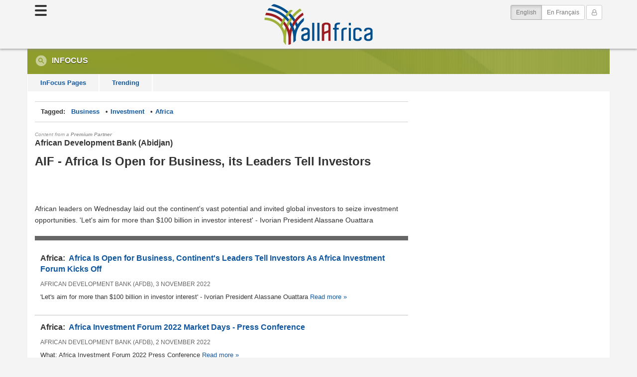

--- FILE ---
content_type: text/html
request_url: https://allafrica.com/view/group/main/main/id/00083880.html
body_size: 15808
content:
<!DOCTYPE html>
<!--[if lt IE 7 ]><html itemscope itemtype="http://schema.org/Webpage" class="no-js ie ie6 lte6 lte7 lte8 lte9" lang="en"><![endif]-->
<!--[if IE 7 ]><html itemscope itemtype="http://schema.org/Webpage" class="no-js ie ie7 lte7 lte8 lte9" lang="en"><![endif]-->
<!--[if IE 8 ]><html itemscope itemtype="http://schema.org/Webpage" class="no-js ie ie8 lte8 lte9" lang="en"><![endif]-->
<!--[if IE 9 ]><html itemscope itemtype="http://schema.org/Webpage" class="no-js ie ie9 lte9" lang="en"><![endif]-->
<!--[if gt IE 9 ]><html itemscope itemtype="http://schema.org/Webpage" class="no-js" lang="en"><![endif]-->
<!--[if !IE]><!--><html itemscope itemtype="http://schema.org/Webpage" class="no-js" lang="en"><!--<![endif]-->
<head>
<link rel="preconnect" href="https://cdn.allafrica.com">
<link rel="dns-prefetch" href="https://cdn.allafrica.com">
<link rel="preconnect" href="https://clickiocmp.com">
<link rel="dns-prefetch" href="https://clickiocmp.com">
<link rel="preconnect" href="https://www.google-analytics.com">
<link rel="dns-prefetch" href="https://www.google-analytics.com">
<link rel="preconnect" href="https://www.googletagmanager.com">
<link rel="dns-prefetch" href="https://www.googletagmanager.com">

<link as="script" href="https://cdn.allafrica.com/static/js/jquery/jquery-1.9.1.min.js?v=2025082501" rel="preload">
<link as="script" href="https://cdn.allafrica.com/static/js/bootstrap/3.3.7/bootstrap.min.js?v=2025082501" rel="preload">
<link as="script" href="https://cdn.allafrica.com/static/js/application.min.js?v=2025082501" rel="preload">

  <meta charset="UTF-8">
  <meta itemprop="description" content="African leaders on Wednesday laid out the continent&#39;s vast potential and invited global investors to seize investment opportunities. &#39;Let&#39;s aim for more than $100 billion in investor interest&#39; - Ivorian President Alassane Ouattara">
  <meta itemprop="image" content="https://cdn.allafrica.com/download/pic/main/main/csiid/00620053:5ff9620b62049ab075165f6f82cb22dd:arc614x376:w1200.jpg">
  <meta itemprop="name" content="AIF - Africa Is Open for Business, its Leaders Tell Investors">
  <meta name="description" content="African leaders on Wednesday laid out the continent&#39;s vast potential and invited global investors to seize investment opportunities. &#39;Let&#39;s aim for more than $100 billion in investor interest&#39; - Ivorian President Alassane Ouattara">
  <meta name="facebook-domain-verification" content="3xuju9s7i37gmaj9exdgd1abrykiyb">
  <meta name="google-site-verification" content="bGxG4qeN9up-gMXKjsgylykqjVrzxLjg1rQrP3K-rJk">
  <meta name="keywords" content="Africa, news, politics, economy, trade, business, sports, current events, travel, Economy, Business and Finance, Investment, Africa">
  <meta name="msvalidate.01" content="72401C28AAAC95E8D3FF1881A90F2C4D">
  <meta name="robots" content="noarchive">
  <meta name="twitter:card" content="summary_large_image">
  <meta name="twitter:description" content="African leaders on Wednesday laid out the continent&#39;s vast potential and invited global investors to seize investment opportunities. &#39;Let&#39;s aim for more than $100 billion in investor interest&#39; - Ivorian President Alassane Ouattara">
  <meta name="twitter:image" content="https://cdn.allafrica.com/download/pic/main/main/csiid/00620053:5ff9620b62049ab075165f6f82cb22dd:arc614x376:w1200.jpg">
  <meta name="twitter:site" content="@allafrica">
  <meta name="twitter:title" content="AIF - Africa Is Open for Business, its Leaders Tell Investors">
  <meta name="viewport" content="width=device-width, initial-scale=1">
  <meta property="article:modified_time" content="2022-11-04T17:29:42+0000">
  <meta property="article:published_time" content="2022-11-04T15:29:57+0000">
  <meta property="article:publisher" content="https://www.facebook.com/allafrica">
  <meta property="article:section" content="inFocus">
  <meta property="article:tag" content="Economy, Business and Finance">
  <meta property="article:tag" content="Investment">
  <meta property="article:tag" content="Africa">
  <meta property="fb:app_id" content="100369188719">
  <meta property="fb:pages" content="98946450029">
  <meta property="og:description" content="African leaders on Wednesday laid out the continent&#39;s vast potential and invited global investors to seize investment opportunities. &#39;Let&#39;s aim for more than $100 billion in investor interest&#39; - Ivorian President Alassane Ouattara">
  <meta property="og:image" content="https://cdn.allafrica.com/download/pic/main/main/csiid/00620053:5ff9620b62049ab075165f6f82cb22dd:arc614x376:w1200.jpg">
  <meta property="og:site_name" content="allAfrica.com">
  <meta property="og:title" content="AIF - Africa Is Open for Business, its Leaders Tell Investors">
  <meta property="og:type" content="article">
  <meta property="og:url" content="https://allafrica.com/view/group/main/main/id/00083880.html">

  <style>
    .carousel-container.uninitialized,.carousel-container.initializing{visibility:hidden;height:0;overflow: hidden;}
    .carousel-container.initialized{visibility:visible;}
    .operamini .carousel-single .carousel-container.uninitialized{visibility:visible;height:auto;}
    .operamini .owl-carousel-wrapper .owl-carousel-container .owl-carousel{display: block;}
    .operamini .owl-carousel-wrapper .owl-carousel-container .owl-carousel .item + .item{display:none;}
  </style>
  <style>
    .container.content-area-top {
      background-color: #fff;
    }
  </style>

<script>
  const ___reqID="xxxxxxxx-xxxx-4xxx-yxxx-xxxxxxxxxxxx".replace(/[xy]/g,function(c){var r=16*Math.random()|0,v;return("x"==c?r:3&r|8).toString(16)});
  var JDEV={logging:{logToServer:function(){var logEventObject=Object.assign({_class:"info",_tag:"none",_location:location.href,_browser:navigator.userAgent,___reqID:___reqID,__time:(new Date()).toISOString()},arguments[0]);var arr=["_class","_tag"];for(var i=0;i<arr.length;i++){var key=arr[i];logEventObject[key]="["+logEventObject[key].toUpperCase()+"]"}var keys=Object.keys(logEventObject);keys.sort();var postData=keys.map(function(key){return encodeURIComponent(key)+"="+encodeURIComponent(logEventObject[key])}).join("&");try{var xhr=new XMLHttpRequest;xhr.open("POST","/functions/jdev-logger.json",true);xhr.setRequestHeader("X-Requested-With","XMLHttpRequest");xhr.setRequestHeader("Content-Type","application/x-www-form-urlencoded");xhr.send(postData)}catch(e){console.log(e)}}}};;
  window.onerror = function (message, source, line, col, error) { try{ JDEV.logging.logToServer( { _tag: 'window.onerror', message: message, source: source, line: line, col: col, error: error } ); console.error( error ); } catch (e) {} return true; }
</script>

  <script>
    window._ready = window._ready || { 'push': function (el) { (_ready.q = _ready.q || []).push(el); } };
    var __aaVerbose = new RegExp("(^|\\s)is-dev(\\s|$)").test( document.getElementsByTagName("html")[0].getAttribute("class") );
    function logError(e){JDEV.logging.logToServer({_tag:"logError",message:e.message,stack:e.stack});if(__aaVerbose&&window["console"]&&console.error)console.error(e)}
    function ready(fn){function eventCallback(){try{fn()}catch(error){try{JDEV.logging.logToServer({_tag:"ready",error:error});console.error(error)}catch(e){}}}if("interactive"===document.readyState||"complete"===document.readyState)window.setTimeout(eventCallback);else if(document.addEventListener)document.addEventListener("DOMContentLoaded",eventCallback,false);else if(document.attachEvent)document.attachEvent("onreadystatechange",function(){if("interactive"===document.readyState)eventCallback()});else try{JDEV.logging.logToServer({_tag:"ready",message:"unhandled ready condition"});console.error(error)}catch(e){}}

    var eventToolsQueue = [];
  </script>
  <script>
    var doLoadAds = false;
    var doLoadTracking = true;
    var doLoadSocial = true;
    var requestNonPersonalizedAds = true;
  </script>

  <script>
    !function(){"use strict";var t;(function(t){t.t=function(){for(var t,e,n="__tcfapiLocator",r=[],i=window;i;){try{if(i.frames[n]){t=i;break}}catch(t){}if(i===window.top)break;i=i.parent}t||(function t(){var e=i.document,r=!!i.frames[n];if(!r)if(e.body){var a=e.createElement("iframe");a.style.cssText="display:none",a.name=n,e.body.appendChild(a)}else setTimeout(t,5);return!r}(),i.__tcfapi=function(){for(var t=arguments.length,n=new Array(t),i=0;i<t;i++)n[i]=arguments[i];if(!n.length)return r;if("setGdprApplies"===n[0])n.length>3&&2===parseInt(n[1],10)&&"boolean"==typeof n[3]&&(e=n[3],"function"==typeof n[2]&&n[2]("set",!0));else if("ping"===n[0]){var a={gdprApplies:e,cmpLoaded:!1,cmpStatus:"stub"};"function"==typeof n[2]&&n[2](a)}else r.push(n)},i.addEventListener("message",(function(t){var e="string"==typeof t.data,n={};try{n=e?JSON.parse(t.data):t.data}catch(t){}var r=n.i;r&&window.__tcfapi(r.command,r.version,(function(n,i){var a={o:{returnValue:n,s:i,u:r.u}};e&&(a=JSON.stringify(a)),t&&t.source&&t.source.postMessage&&t.source.postMessage(a,"*")}),r.p)}),!1))}}(t={t:{}}),t.t)()}();
  </script>


  <script>
    var clickioConsentCallback = {
      fired: false,
      consentState: 'UNSET',
    };
    (window.__lxG__consent__= window.__lxG__consent__||{}).consentCallback = function(consentState) {
      // EEA user, consent interface shown, cmp loaded, user has not decided yet
      if ( consentState === -1 ) return;

      if ( clickioConsentCallback.fired ) return;
      clickioConsentCallback.fired = true;
      clickioConsentCallback.consentState = consentState;
    };
  </script>
    <script async src="//clickiocmp.com/t/consent_215885.js"></script>
<script>
  window.dataLayer = window.dataLayer || [];
  function gtag(){dataLayer.push(arguments);}
  gtag('js', new Date());

  gtag('config', 'G-5P8RKMB865',  {"categories":["africa","business","investment"],"gurl_command":"view","gurl_doc_id":"00083880","gurl_doctype":"group","gurl_publisher_key":"AllAfrica_Publisher|editorial|00010029","is_sponsored":"T","site_language":"en"});
</script>

  <script>
    // initialize FB settings
    var FBIsLoaded = false;
    window.__FBAppId = '100369188719';
  </script>
  <script>
    loadjs=function(){var h=function(){},c={},u={},f={};function o(e,n){if(e){var r=f[e];if(u[e]=n,r)for(;r.length;)r[0](e,n),r.splice(0,1)}}function l(e,n){e.call&&(e={success:e}),n.length?(e.error||h)(n):(e.success||h)(e)}function d(r,t,s,i){var c,o,e=document,n=s.async,u=(s.numRetries||0)+1,f=s.before||h,l=r.replace(/[\?|#].*$/,""),a=r.replace(/^(css|img)!/,"");i=i||0,/(^css!|\.css$)/.test(l)?((o=e.createElement("link")).rel="stylesheet",o.href=a,(c="hideFocus"in o)&&o.relList&&(c=0,o.rel="preload",o.as="style")):/(^img!|\.(png|gif|jpg|svg)$)/.test(l)?(o=e.createElement("img")).src=a:((o=e.createElement("script")).src=r,o.async=void 0===n||n),!(o.onload=o.onerror=o.onbeforeload=function(e){var n=e.type[0];if(c)try{o.sheet.cssText.length||(n="e")}catch(e){18!=e.code&&(n="e")}if("e"==n){if((i+=1)<u)return d(r,t,s,i)}else if("preload"==o.rel&&"style"==o.as)return o.rel="stylesheet";t(r,n,e.defaultPrevented)})!==f(r,o)&&e.head.appendChild(o)}function r(e,n,r){var t,s;if(n&&n.trim&&(t=n),s=(t?r:n)||{},t){if(t in c)throw"LoadJS";c[t]=!0}function i(n,r){!function(e,t,n){var r,s,i=(e=e.push?e:[e]).length,c=i,o=[];for(r=function(e,n,r){if("e"==n&&o.push(e),"b"==n){if(!r)return;o.push(e)}--i||t(o)},s=0;s<c;s++)d(e[s],r,n)}(e,function(e){l(s,e),n&&l({success:n,error:r},e),o(t,e)},s)}if(s.returnPromise)return new Promise(i);i()}return r.ready=function(e,n){return function(e,r){e=e.push?e:[e];var n,t,s,i=[],c=e.length,o=c;for(n=function(e,n){n.length&&i.push(e),--o||r(i)};c--;)t=e[c],(s=u[t])?n(t,s):(f[t]=f[t]||[]).push(n)}(e,function(e){l(n,e)}),r},r.done=function(e){o(e,[])},r.reset=function(){c={},u={},f={}},r.isDefined=function(e){return e in c},r}();
  </script>
  <script>
    function _wb(queryForm){function qps(params){if(0===Object.keys(params).length)return"";params._u=window.location.href;params._r=window.frames.top.document.referrer;params._n=new Number(Math.floor(9999999999*Math.random())+1);var keys=Object.keys(params);keys.sort();return"?"+keys.map(function(key){return encodeURIComponent(key)+"="+encodeURIComponent(params[key])}).join("&")}"object"==typeof queryForm&&Object.keys(queryForm).length>0&&(new Image(1,1).src="https://allafrica.com/_wb"+qps(queryForm))}
  </script>
  <script>
    "use strict";

    function loadJSSuccessCallback (bundle) {
      if ( typeof( loadJSSuccessCallbacks[bundle] ) !== 'function' ) return;
      loadJSSuccessCallbacks[bundle]();
    }
    function fireLoadJSBundle (bundle) {
      if ( typeof( loadJSBundles[bundle] ) !== 'function' ) return;
      loadJSBundles[bundle]();
    }

    var loadJSSuccessCallbacks = {
      social: function () {
        let nodeList = document.querySelectorAll('.sticky-panel-container > .sticky-panel');
        for (let i = 0; i < nodeList.length; i++) {
          let node = nodeList[i];
          if ( ! isHidden( node ) ) continue;
          node.style.display = '';
        }
      },
      'cmp': function () {
        if ( clickioConsentCallback.fired && clickioConsentCallback.consentState !== 'UNSET' ) {
          return triggerConsentAction({
            consentState: clickioConsentCallback.consentState,
          });
        } // end if fired

        (window.__lxG__consent__= window.__lxG__consent__||{}).consentCallback = function( consentState ) {
          // EEA user, consent interface shown, cmp loaded, user has not decided yet
          if ( consentState === -1 ) return;

          clickioConsentCallback.fired = true;
          clickioConsentCallback.consentState = consentState;

          return triggerConsentAction({
            consentState: consentState,
          });
        }; // close consentCallback
      },
      'analytics': function () {
        fireLoadJSBundle('events');
      },
      'events': function () {
        try{initEventTools();}catch(e){logError(e);}
      },
      'lazyload': function () {
        const images = document.querySelectorAll('img.lazy');
        lazyload(images,{rootMargin:"200px 0px"});
      },
      'header': function(){
        fireLoadJSBundle('cmp');
      },
    };
    var loadJSBundles = {
      'analytics': function () {
        if ( loadjs.isDefined( 'analytics' ) ) return false;
        loadjs( ["https://www.google-analytics.com/analytics.js","https://www.googletagmanager.com/gtag/js?id=G-5P8RKMB865"], 'analytics', {
          success: function() {
            loadJSSuccessCallback( 'analytics' );
          },
          numRetries: 3,
        });
      },
      'cmp': function () {
        if ( loadjs.isDefined( 'cmp' ) ) return false;
        loadjs( ["https://cdn.allafrica.com/static/js/header-cmp-functions.min.js?v=2025082501","https://cdn.allafrica.com/static/js/header-ad-functions.min.js?v=2025082501"], 'cmp', {
          success: function() {
            loadJSSuccessCallback( 'cmp' );
          },
          numRetries: 3,
        });
      },
      'events': function () {
        if ( loadjs.isDefined( 'events' ) ) return false;
        loadjs( ["https://cdn.allafrica.com/static/js/event-tools.min.js?v=2025082501"], 'events', {
          success: function() {
            loadJSSuccessCallback( 'events' );
          },
          numRetries: 3,
        });
      },
      'header': function () {
        if ( loadjs.isDefined( 'header' ) ) return false;
        loadjs( ["https://cdn.allafrica.com/static/js/header.min.js?v=2025082501"], 'header', {
          success: function() {
            loadJSSuccessCallback( 'header' );
          },
          numRetries: 3,
        });
      },
      'lazyload': function () {
        if ( loadjs.isDefined( 'lazyload' ) ) return false;
        loadjs( ["https://cdn.allafrica.com/static/js/lazyload/2.0.0/lazyload.min.js?v=2025082501"], 'lazyload', {
          success: function() {
            loadJSSuccessCallback( 'lazyload' );
          },
          numRetries: 3,
        });
      },
      'queue': function () {
        if ( loadjs.isDefined( 'queue' ) ) return false;
        loadjs( ["https://cdn.allafrica.com/static/js/queue.min.js?v=2025082501"], 'queue', {
          success: function() {
            loadJSSuccessCallback( 'queue' );
          },
          numRetries: 3,
        });
      },
      'social': function () {
        if ( loadjs.isDefined( 'social' ) ) return false;
        loadjs( ["https://cdn.allafrica.com/static/js/facebook.min.js?v=2025082501","https://cdn.allafrica.com/static/js/twitter.min.js?v=2025082501"], 'social', {
          success: function() {
            loadJSSuccessCallback( 'social' );
          },
          numRetries: 3,
        });
      },
      'trackers': function () {
        if ( loadjs.isDefined( 'trackers' ) ) return false;
        loadjs( ["https://cdn.allafrica.com/static/js/quantcast.min.js?v=2025082501","https://cdn.allafrica.com/static/js/comscore.min.js?v=2025082501","https://cdn.allafrica.com/static/js/cxense.min.js?v=2025082501"], 'trackers', {
          success: function() {
            loadJSSuccessCallback( 'trackers' );
          },
          numRetries: 3,
        });
      },
    };
  </script>

  <title>AIF - Africa Is Open for Business, its Leaders Tell Investors - allAfrica.com</title>
  <link rel="icon" href="https://cdn.allafrica.com/static/images/structure/favicon.ico">
  <link rel="shortcut icon" href="https://cdn.allafrica.com/static/images/structure/favicon.ico">
  <link rel="apple-touch-icon" href="https://cdn.allafrica.com/static/images/structure/apple-touch-icon.png">
  <link rel="canonical" href="https://allafrica.com/view/group/main/main/id/00083880.html">
<script type="application/ld+json">
{"@type":"NewsArticle","image":["https://cdn.allafrica.com/download/pic/main/main/csiid/00620053:5ff9620b62049ab075165f6f82cb22dd:arc614x376:w1200.jpg"],"@context":"https://schema.org","headline":"AIF - Africa Is Open for Business, its Leaders Tell Investors"}
</script>

  <link media="all" type="text/css" href="https://cdn.allafrica.com/static/css/bootstrap/3.3.7/bootstrap-xxs-tn.min.css?v=2025082501" rel="stylesheet">
  <link media="all" type="text/css" href="https://cdn.allafrica.com/static/css/bootstrap/3.3.7/bootstrap.min.css?v=2025082501" rel="stylesheet">
  <link media="all" type="text/css" href="https://cdn.allafrica.com/static/css/font-awesome/4.7.0/font-awesome.min.css?v=2025082501" rel="stylesheet">
  <link media="all" type="text/css" href="https://cdn.allafrica.com/static/css/screen.min.css?v=2025082501" rel="stylesheet">
  <link media="print" type="text/css" href="https://cdn.allafrica.com/static/css/print.min.css?v=2025082501" rel="stylesheet">
<script><!--
  if ( top != self ) {
    top.location.replace(location.href);
  }
--></script>



<script>
    var _qevents = _qevents || [];
    _qevents.push( { qacct:"p-e1eaCwfv4zVTI"} );
</script>

<!-- Begin comScore Tag -->
<script>
  var _comscore = _comscore || [];
  _comscore.push({ c1: "2", c2: "13865518" });
</script>
<!-- End comScore Tag -->

<!-- cXense script begin -->
<script>
var cX = cX || {}; cX.callQueue = cX.callQueue || [];
cX.callQueue.push(['setSiteId', '9222314110563703887']);
cX.callQueue.push(['sendPageViewEvent']);
</script>
<!-- cXense script end -->

</head>
<body class="interior view topical-focus topical focus sponsored">

<nav id="nav-sidebar" aria-expanded="false"
  class="uninitialized"
  data-source="https://allafrica.com/includes/html/nav/sidebar-nav.html"
></nav>

<style>
  @media screen{#nav-sidebar{width:250px;position:fixed;top:0;left:-260px;bottom:1vh;z-index:1031;transition:all 0.3s;overflow-y:auto;box-shadow:3px 3px 3px rgba(0,0,0,0.2);}#nav-sidebar.active{left:0;}#nav-sidebar .nav-sidebar-content{background:#fff;color:#333;position:relative;padding:7px 22px 7px;min-height:100%;}#nav-sidebar .language-switch{padding-left:12px;}#nav-sidebar i.dismiss{display:block;width:35px;height:35px;color:#777;line-height:35px;text-align:center;float:right;cursor:pointer;-webkit-transition:all 0.3s;-o-transition:all 0.3s;transition:all 0.3s;}#nav-sidebar i.dismiss:active,#nav-sidebar i.dismiss:focus,#nav-sidebar i.dismiss:hover{background:#efefef;color:#333;}#nav-sidebar ul.menu{margin-top:7px;}#nav-sidebar ul.menu,#nav-sidebar ul.submenu{list-style-type:none;}#nav-sidebar ul.menu > li.divider,#nav-sidebar ul.submenu > li.divider{height:1px;margin:9px 0;overflow:hidden;background-color:#e5e5e5;}#nav-sidebar ul.menu > li > a,#nav-sidebar ul.submenu > li > a{padding:10px;}#nav-sidebar ul.menu > li > a{padding-left:15px;}#nav-sidebar ul.menu > li > ul.submenu > li > a{padding-left:25px;}#nav-sidebar ul.menu > li > ul.submenu > li > ul.submenu > li > a{padding-left:35px;}#nav-sidebar a{color:#777;}#nav-sidebar a,#nav-sidebar a:hover,#nav-sidebar a:focus{color:inherit;text-decoration:none;transition:all 0.3s;display:block;}#nav-sidebar a:active,#nav-sidebar a:focus,#nav-sidebar a:hover{color:#333;background-color:#efefef;font-weight:500;}#nav-sidebar a.submenu-trigger{position:relative;color:#333;background-color:#efefef;}#nav-sidebar a.submenu-trigger.collapsed{color:#777;background-color:#fff;}#nav-sidebar a.submenu-trigger.collapsed:active,#nav-sidebar a.submenu-trigger.collapsed:focus,#nav-sidebar a.submenu-trigger.collapsed:hover{color:#333;background-color:#efefef;}#nav-sidebar a.submenu-trigger::after{display:block;position:absolute;right:20px;top:50%;-webkit-transform:translateY(-50%);-ms-transform:translateY(-50%);transform:translateY(-50%);transition:all 0.3s ease-in-out;content:'\f0d7';font-family:FontAwesome;-webkit-font-smoothing:antialiased;-moz-osx-font-smoothing:grayscale;font-variant:normal;text-rendering:auto;}#nav-sidebar a.submenu-trigger.collapsed::after{content:'\f0da';}#nav-sidebar form.search{margin-bottom:12px;}}
</style>

<div id="sticky-masthead-scroll-tracker"></div>
<div id="sticky-masthead" class="sticky-masthead fixed-top">
  <div class="container">
    <div class="row">
      <div class="col-tn-12">

        <nav class="nav-corner-logo">

          <div class="logo">
            <div class="ar-outer">
              <div class="ar-inner">
                <a href="/">AllAfrica</a>
              </div>
            </div>
          </div>

          <div class="top-right-button-container">
            <div class="btn-group-vertical">
              <a class="navbar-link btn btn-sm btn-default navbar-btn active" href="/">English <span class="sr-only">(current)</span></a>
              <a class="navbar-link btn btn-sm btn-default navbar-btn" href="https://fr.allafrica.com/">En Français</a>
            </div>
            <ul>
              <li>
                <a class="navbar-link nav-sidebar-toggle" href="/misc/sitemap/categories.html" aria-expanded="false">
                  <span class="sr-only">Toggle navigation</span>
                  <span class="icon-bar"></span>
                  <span class="icon-bar"></span>
                  <span class="icon-bar"></span>
                </a>
              </li>
              <li>
                <a class="navbar-link btn btn-sm btn-default navbar-btn my-account" href="/commerce/user/manage/">
                  <span class="sr-only">My Account</span>
                  <i class="fa fa-user-o"></i>
                </a>
              </li>
            </ul>
          </div>

        </nav>

        <nav class="nav-center-logo">

          <div class="top-left-button-container">
            <a class="navbar-link nav-sidebar-toggle" href="/misc/sitemap/categories.html" aria-expanded="false">
              <span class="sr-only">Toggle navigation</span>
              <span class="icon-bar"></span>
              <span class="icon-bar"></span>
              <span class="icon-bar"></span>
            </a>
          </div>

          <div class="logo">
            <div class="ar-outer">
              <div class="ar-inner">
                <a href="/">AllAfrica</a>
              </div>
            </div>
          </div>

          <div class="top-right-button-container">
            <a class="navbar-link btn btn-sm btn-default navbar-btn my-account" href="/commerce/user/manage/">
              <span class="sr-only">My Account</span>
              <i class="fa fa-user-o"></i>
            </a>
            <div class="btn-group language-switching">
              <a class="navbar-link btn btn-sm btn-default navbar-btn active" href="/">English <span class="sr-only">(current)</span></a>
              <a class="navbar-link btn btn-sm btn-default navbar-btn" href="https://fr.allafrica.com/">En Français</a>
            </div>
          </div>

        </nav>

      </div>
    </div>
  </div><!--/.container-->
</div>

<script>
if ( ! loadjs.isDefined( 'sticky-masthead' ) ) {
  loadjs( ["https://cdn.allafrica.com/static/js/sticky-masthead.min.js?v=2025082501"], 'sticky-masthead', {
    async: true,
  });
}

</script>

<style>
  body{padding-top:50px;}.sticky-masthead{background-color:#f4f4f4;position:relative;right:0;left:0;box-shadow:0 0 5px 1px #888;}.sticky-masthead.fixed-top{position:fixed;top:0;z-index:100;}.sticky-masthead .top-left-button-container{float:left;}.sticky-masthead .top-right-button-container{float:right;}#sticky-masthead-scroll-tracker{position:absolute;top:6px;height:1px;width:1px;}.sticky-masthead .top-right-button-container > ul,.sticky-masthead .top-right-button-container > .btn-group,.sticky-masthead .top-right-button-container > .btn-group-vertical,.sticky-masthead .top-right-button-container > .navbar-btn{float:right;}.sticky-masthead nav.nav-center-logo{display:none;}.sticky-masthead nav.nav-corner-logo .top-right-button-container{margin-top:8px;margin-bottom:8px;}.sticky-masthead nav.nav-corner-logo .top-right-button-container .navbar-btn{margin-top:0;margin-bottom:0;}.sticky-masthead nav.nav-corner-logo .top-right-button-container .nav-sidebar-toggle{margin-top:0;margin-bottom:3px;}.sticky-masthead nav.nav-corner-logo .top-right-button-container > ul{list-style-type:none;float:right;display:inline-block;position:relative;margin-left:3px;}.sticky-masthead nav.nav-corner-logo .top-right-button-container > ul > li{line-height:0;}.sticky-masthead nav.nav-center-logo .top-right-button-container .navbar-btn.my-account{margin-left:3px;}.sticky-masthead .nav-sidebar-toggle{display:inline-block;margin-right:3px;margin-top:10px;margin-bottom:10px;}.sticky-masthead .nav-sidebar-toggle .icon-bar{display:block;background-color:#333;width:20px;height:3px;border-radius:1px;}.sticky-masthead .nav-sidebar-toggle .icon-bar+.icon-bar{margin-top:3px;}.sticky-masthead .navbar-link{color:#777;}.sticky-masthead .btn:hover .navbar-link,.sticky-masthead .btn:active .navbar-link,.sticky-masthead .btn:focus .navbar-link{color:#333;font-weight:500;}.sticky-masthead .navbar-btn{font-size:10px;padding:1px 5px;line-height:1.5;}.sticky-masthead .navbar-btn i.fa{line-height:inherit;display:block;}.sticky-masthead .logo{}.sticky-masthead .logo .ar-outer .ar-inner{position:absolute;top:0;right:0;bottom:0;left:0;}.sticky-masthead .logo .ar-outer .ar-inner a{background-position:left top;background-repeat:no-repeat;background-size:contain;text-indent:-9999px;width:100%;height:100%;display:block;}.sticky-masthead nav.nav-corner-logo .logo,.sticky-masthead nav.nav-center-logo .logo{float:left;}.sticky-masthead nav.nav-corner-logo .logo{width:38px;}.sticky-masthead nav.nav-center-logo .logo{width:22px;margin-left:3%;}.operamini .sticky-masthead nav.nav-center-logo .logo{width:20px;margin-left:2px;}.sticky-masthead nav.nav-corner-logo .logo .ar-outer,.sticky-masthead nav.nav-center-logo .logo .ar-outer{width:100%;height:0;padding-bottom:100%;position:relative;}.sticky-masthead nav.nav-corner-logo .logo .ar-outer .ar-inner a,.sticky-masthead nav.nav-center-logo .logo .ar-outer .ar-inner a{background-image:url(https://cdn.allafrica.com/static/images/structure/aa-logo-rgba-no-text-128x128.png);}.sticky-masthead .logo{margin-top:8px;margin-bottom:8px;}@media only screen and (min-width: 235px){body{padding-top:35px;}.sticky-masthead nav.nav-corner-logo{display:none;}.sticky-masthead nav.nav-center-logo{display:block;}}@media only screen and (min-width: 280px){.sticky-masthead nav.nav-center-logo .logo{width:25%;float:left;margin-left:5%;margin-right:0;}.sticky-masthead nav.nav-center-logo .logo .ar-outer{padding-bottom:37.61468%;}.sticky-masthead nav.nav-center-logo .logo .ar-outer .ar-inner a{background-image:url(https://cdn.allafrica.com/static/images/structure/aa-logo.png);}}@media only screen and (min-width: 320px){.sticky-masthead nav.nav-center-logo .logo{margin-left:10%;}}@media only screen and (min-width: 380px){body{padding-top:45px;}.sticky-masthead nav.nav-center-logo .logo{margin-left:15%;}}@media only screen and (min-width: 480px){body{padding-top:55px;}.sticky-masthead .navbar-btn{font-size:11px;}.sticky-masthead nav.nav-center-logo .logo{margin-left:25%;}}@media only screen and (min-width: 560px){body{padding-top:60px;}.sticky-masthead .navbar-btn{font-size:12px;}.sticky-masthead nav.nav-center-logo .logo{margin-left:30%;}}@media only screen and (min-width: 768px){body{padding-top:95px;}.sticky-masthead .navbar-btn,.sticky-masthead .nav-sidebar-toggle .icon-bar,.sticky-masthead .logo,.sticky-masthead .logo .ar-outer .ar-inner a{-webkit-transition:all .3s ease;-o-transition:all .3s ease;transition:all .3s ease;}.sticky-masthead .top-left-button-container,.sticky-masthead .top-right-button-container{position:absolute;top:0;}.sticky-masthead .top-left-button-container{left:15px;}.sticky-masthead .top-right-button-container{right:15px;}.sticky-masthead .navbar-btn{padding:5px 10px;font-size:12px;}.sticky-masthead.small .navbar-btn{padding:1px 5px;}.sticky-masthead.medium .navbar-btn{padding:3px 7px;}.sticky-masthead.large .navbar-btn{padding:5px 10px;}.sticky-masthead .nav-sidebar-toggle .icon-bar{width:24px;height:4px;border-radius:2px;}.sticky-masthead .nav-sidebar-toggle .icon-bar+.icon-bar{margin-top:5px;}.sticky-masthead.small .nav-sidebar-toggle .icon-bar{width:20px;height:3px;border-radius:1px;}.sticky-masthead.small .nav-sidebar-toggle .icon-bar+.icon-bar{margin-top:3px;}.sticky-masthead.medium .nav-sidebar-toggle .icon-bar{width:22px;height:4px;border-radius:2px;}.sticky-masthead.medium .nav-sidebar-toggle .icon-bar+.icon-bar{margin-top:4px;}.sticky-masthead.large .nav-sidebar-toggle .icon-bar{width:24px;height:4px;border-radius:2px;}.sticky-masthead.large .nav-sidebar-toggle .icon-bar+.icon-bar{margin-top:5px;}.sticky-masthead nav.nav-center-logo .logo{width:218px;float:none;margin-left:auto;margin-right:auto;}.sticky-masthead.small nav.nav-center-logo .logo{width:130px;}.sticky-masthead.medium nav.nav-center-logo .logo{width:175px;}.sticky-masthead.large nav.nav-center-logo .logo{width:218px;}}
</style>

<div class="container subnav">
</div><!--/.container.subnav-->

<!--/m/c/w/m-b-->
<div class="container">
  <div class="banner">
    <h1>
      <span class="title">
        InFocus
      </span>
    </h1>
  </div><!--/.banner-->
</div><!--/.container-->




<style type="text/css">
  ul.tertiary {
    float: left;
  }
  ul.tertiary li,
  ul.tertiary li + li {
    border-left: 1px solid #fff;
    border-right: 1px solid #fff;
  }
  ul.tertiary li.active {
    background-color: #fff;
    border-left: 1px solid #cfcfcf;
    border-right: 1px solid #cfcfcf;
    font-weight: bold;
    color: #333;
  }
  ul.tertiary {
    font-size: 13px;
  }
  ul.tertiary li {
    float: left;
  }
  ul.tertiary li {
    line-height: 120%;
  }

  ul.tertiary li {
    padding: 0;
  }
  ul.tertiary li.active,
  ul.tertiary li a {
    padding: 10px 25px;
  }
  ul.tertiary li a {
    display: block;
  }
</style>
<div class="container">
  <ul class="tertiary">
    <li class="first"><a href="/list/group/main/main/doc/all.html">InFocus Pages</a></li>
    <li class="last"><a href="/list/group/main/main/most/read.html">Trending</a></li>
  </ul>
</div><!--./container-->



  <div class="container content-area-top">

  </div><!--/.container.content-area-top-->

  <div class="container mid">
    <div class="row">
      <div class="col-tn-12 col-sm-8 column main">


<style>

.view .main div.section.video.resource .controls {
  display: none;
}
.view .main div.section.video.resource ul.resources {
  clear: both;
  width: 100%;
  overflow: hidden;
  box-sizing: border-box;
}
.view .main div.section.video.resource ul.resources li {
  border: 1px solid #fcfcfc;
  background-color: #f4f4f4;
  padding: 20px 10px;
  margin: 10px 0;
  outline: 1px solid #ececec;
  overflow: hidden;
  width: 100%;
  box-sizing: border-box;
}
.view .main div.section.video.resource ul.resources li h3 {
  font-size: 13px;
  line-height: 150%;
}

.view.playlist .main div.section.video.resource ul.resources li a.video-image {
  display: block;
  float: none;
  clear: both;
  width: 100%;
  position: relative;
  padding-bottom: 75%;
  height: 0;
}
.view.playlist .main div.section.video.resource ul.resources li a.video-image img {
  position: absolute;
  top: 0;
  left: 0;
  width: 100%;
  height: 100%;
}

.resource-documents li:last-child {
  border-bottom-width: 0px;
}
.resource-documents li:last-child {
  padding-bottom: 18px;
}
.resource-documents li {
  border-bottom: 1px solid #C2C2C2;
  overflow: hidden;
}
.resource-documents li {
  padding: 13px 11px 28px;
}

@media screen and (min-width: 320px) {

}
@media screen and (min-width: 360px) {

  .view .main div.section.video.resource .controls {
    display: block;
    float: right;
    padding: 10px 0;
  }

  .view .main div.section.video.resource .controls button {
    border: 1px solid #dbdbdb;
    border-radius: 3px;
    box-shadow: 0 0 1px #fff;
    box-sizing: border-box;
    color: #27252a;
    cursor: default;
    float: left;
    height: 30px;
    text-shadow: 1px 1px 1px #fff;
    width: 32px;
    margin: 10px 10px 0 0;
  }

  .view .main div.section.video.resource .controls button:focus { outline: none; }
  .view .main div.section.video.resource .controls button::-moz-focus-inner { border:0; }

  .view .main div.section.video.resource .controls button.disabled {
    cursor: pointer;
  }
  .view .main div.section.video.resource .controls button.disabled {
    opacity: 0.8;
  }
  .view .main div.section.video.resource .controls button.grid,
  .view .main div.section.video.resource .controls button.grid.disabled:hover {
    background: rgba(0, 0, 0, 0) url(https://cdn.allafrica.com/static/images/icons/list/grid-btn.png) no-repeat scroll 50% 50%;
  }
  .view .main div.section.video.resource .controls button.grid.disabled {
    background: rgba(0, 0, 0, 0) url(https://cdn.allafrica.com/static/images/icons/list/grid-btn-disabled.png) no-repeat scroll 50% 50%;
  }
  .view .main div.section.video.resource .controls button.list,
  .view .main div.section.video.resource .controls button.list.disabled:hover {
    background: rgba(0, 0, 0, 0) url(https://cdn.allafrica.com/static/images/icons/list/list-btn.png) no-repeat scroll 50% 50%;
  }
  .view .main div.section.video.resource .controls button.list.disabled {
    background: rgba(0, 0, 0, 0) url(https://cdn.allafrica.com/static/images/icons/list/list-btn-disabled.png) no-repeat scroll 50% 50%;
  }

  .view.playlist .main div.section.video.resource ul.resources.grid {
    margin: 0;
    padding: 0;
  }

  .view.playlist .main div.section.video.resource ul.resources.grid li {
    border: none;
    background-color: transparent;
    outline: none;
    margin: 0;
    padding: 10px;
  }

  .view.playlist .main div.section.video.resource ul.resources.grid li {
    width: 50%;
    float: left;
  }
  .view.playlist .main div.section.video.resource ul.resources.grid li:nth-child(2n+1) {
    clear: left;
  }

  .view.playlist .main div.section.video.resource ul.resources.list li a.video-image {
    width: 50%;
    padding-bottom: 37.5%;
    margin-right: 10px;
    float: left;
  }

  .view.playlist .main div.section.video.resource ul.resources.grid li dl,
  .view.playlist .main div.section.video.resource ul.resources.grid li p {
    display: none;
  }

  .view.playlist .main div.section.video.resource ul.resources.list li h3 {
    font-size: 14px;
  }

}
@media screen and (min-width: 480px) {


}
@media screen and (min-width: 600px) {

  .view.playlist .main div.section.video.resource ul.resources.grid li {
    width: 33%;
    float: left;
  }
  .view.playlist .main div.section.video.resource ul.resources.grid li:nth-child(2n+1) {
    clear: none;
  }
  .view.playlist .main div.section.video.resource ul.resources.grid li:nth-child(3n+1) {
    clear: left;
  }

  .view.playlist .main div.section.video.resource ul.resources.list li a.video-image {
    width: 33%;
    padding-bottom: 25%;
  }

}

@media screen and (min-width: 768px) {

}
  .premium-partner-attribution {
    color: #939393;
    font-size: 11px;
    line-height: 125%;
    font-style: italic;
  }
  h2.premium-partner {
    color: #333;
    margin-bottom: 15px;
  }

  body.view.topical-focus.topical.focus.sponsored .banner h1,
  body.view.topical-focus.topical.focus.sponsored .aside .focus h1 {
    background-color: #8f9d2d;
  }
  body.view.topical-focus.topical.focus.sponsored .banner h1 {
    line-height: 54px;
    height: 54px;
  }
  .column.aside .section.headlines.publisher-headlines.sponsored > .content {
  }
</style>
<script>

  _ready.push(function($) {
    $('.view.playlist .main div.section.video.resource').on('click','.controls button.disabled',function(e) {
      $(this).removeClass('disabled');
      if ($(this).hasClass('grid')) {
        $('.view.playlist .main div.section.video.resource ul.resources').removeClass('list').addClass('grid');
        $('.controls button.list').addClass('disabled');
      } else if($(this).hasClass('list')) {
        $('.view.playlist .main div.section.video.resource ul.resources').removeClass('grid').addClass('list');
        $('.controls button.grid').addClass('disabled');
      }
    });
})
</script>
<div class="sticky-panel-container">
  <div class="sticky-panel" style="display:none;">
<ul class="sharebar sticky">
  <li class="facebook">
    <div class="fb-like" data-href="https://allafrica.com/view/group/main/main/id/00083880.html" data-layout="button_count" data-action="like" data-show-faces="false" data-share="false" data-colorscheme="light"></div>

  </li>
  <li class="twitter">
    <a href="https://twitter.com/share"
   class="twitter-share-button"
   data-url="https://allafrica.com/view/group/main/main/id/00083880.html"
   data-counturl="https://allafrica.com/view/group/main/main/id/00083880.html"
   data-text="AIF - Africa Is Open for Business, its Leaders Tell Investors"
   data-via="allafrica"
   data-related="allafrica, allafricafrench"
   data-size="medium"
   data-count="none"
   >&nbsp;</a>

  </li>
</ul><!--/.sharebar.sticky-->
  </div><!--/.sticky-panel-->
</div><!--/.sticky-panel-container-->

<style>
  .sticky-panel-container{position:fixed;display:block;}ul.sharebar.sticky li{list-style-type:none;}ul.sharebar.sticky{width:90px;}ul.sharebar.sticky li + li{margin-top:12px;}.sticky-panel{background-color:#fff;position:absolute;padding:10px 12px;line-height:1;border-radius:3px;-moz-border-radius:3px;-webkit-border-radius:3px;}body.story .sticky-panel{top:21px;right:32px;}body.topical-focus .sticky-panel{top:21px;left:-118px;}body.topical-focus .sticky-panel li.twitter{text-align:center;}
</style>

<div class="tags bordered above" data-click-event-action='Group View Tags Top'>
  <div class="row">
    <div class="col-tn-12">
      <span class="tags-label">Tagged:</span>
      <ul>
        <li><a href="/list/group/main/main/cat/business.html">Business</a></li>
        <li><a href="/list/group/main/main/cat/investment.html">Investment</a></li>
        <li><a href="/list/group/main/main/cat/africa.html">Africa</a></li>
      </ul>
    </div>
  </div>
</div>


<span class="premium-partner-attribution">Content from a <strong>Premium Partner</strong></span>
<h2 class="premium-partner">African Development Bank (Abidjan)</h2>

<style>
  .topic p {
//    text-indent: 10px;
    margin: 6px 0;
  }
</style>

<div class="topic" style="width: auto; margin-bottom: 20px">
  <h1>AIF - Africa Is Open for Business, its Leaders Tell Investors</h1>

<!-- AddToAny BEGIN -->
<div class="sharebar solid top a2a_kit a2a_default_style uninitialized" data-a2a-title='AIF - Africa Is Open for Business, its Leaders Tell Investors' data-a2a-url='https://allafrica.com/view/group/main/main/id/00083880.html'>
<a class="a2a_button_facebook"></a>
<a class="a2a_button_twitter"></a>
<a class="a2a_button_whatsapp"></a>
<a class="a2a_button_flipboard"></a>
<a class="a2a_button_linkedin"></a>
<a class="a2a_button_reddit"></a>
<a class="a2a_button_email"></a>
<a class="a2a_dd" href="https://www.addtoany.com/share"></a>
</div>
<!-- AddToAny END -->

<style>
  @media print{body.aans.view .column.main .sharebar.solid{display:none !important;}}.sharebar.solid{margin:8px 15px;min-height:calc( 24px + ( 2 * 4px ) );}.sharebar.solid a{margin:4px 0;}@media screen and ( min-width: 768px ){.sharebar.solid{margin:12px 15px;min-height:calc( 32px + ( 2 * 7px ) );}.sharebar.solid a{margin:7px 0;}}
</style>


  <p>African leaders on Wednesday laid out the continent's vast potential and invited global investors to seize investment opportunities. 'Let's aim for more than $100 billion in investor interest' - Ivorian President Alassane Ouattara</p>

</div><!--/.section.topic-->



          <div class="section topic-stories">
            <div class="content">
              <ul class="stories">
                <li class="first">
                  <p class="title"><span class="country-slug">Africa:</span>&nbsp;
                    <a title="Africa Is Open for Business, Continent's Leaders Tell Investors As Africa Investment Forum Kicks Off" href="/stories/202211030566.html">Africa Is Open for Business, Continent's Leaders Tell Investors As Africa Investment Forum Kicks Off
                    </a>
                  </p>
                  <p class="source">African Development Bank (AfDB),  3 November 2022</p>
                  <p class="summary">'Let's aim for more than $100 billion in investor interest' - Ivorian President Alassane Ouattara&nbsp;<a href="/stories/202211030566.html">Read&nbsp;more&nbsp;&raquo;</a></p>
                </li>
                <li class="last">
                  <p class="title"><span class="country-slug">Africa:</span>&nbsp;
                    <a title="Africa Investment Forum 2022 Market Days - Press Conference" href="/stories/202211030567.html">Africa Investment Forum 2022 Market Days - Press Conference
                    </a>
                  </p>
                  <p class="source">African Development Bank (AfDB),  2 November 2022</p>
                  <p class="summary">What: Africa Investment Forum 2022 Press Conference&nbsp;<a href="/stories/202211030567.html">Read&nbsp;more&nbsp;&raquo;</a></p>
                </li>
              </ul>
            </div><!--/.content-->
          </div><!--/.section.topic-stories-->



          <div class="section featured-story">
            <div class="content">
              <img src="https://cdn.allafrica.com/download/pic/main/main/csiid/00620053:5ff9620b62049ab075165f6f82cb22dd:arc614x376:w614:us1.jpg" width="614" height="376"/>
              <div class="figcaption"><a href="https://www.afdb.org/fr/news-and-events/multimedia/video/africa-investment-forum-2022-video-de-la-ceremonie-douverture-56015">AfDB</a></div>
              <p>Africa Investment Forum Market Days 2022 which are held in Abidjan, the economic capital of the Africa Investment Forum, from November 2 to 4, 2022,. These are the first face-to-face meetings of the Africa Investment Forum since 2019.</p>
            </div><!--/.content-->
          </div><!--/.section.featured-story-->


          <div class="section topical-focus">
            <h1>InFocus</h1>
            <div class="content">
              <ul class="features">
                <li>
                  <div class="feature">
                <div class="top-story">
                  <h2><a href="https://allafrica.com/view/group/main/main/id/00083881.html">Scenes from the 2022 Africa Investment Forum (AIF)</a></h2>
                </div>
                  <div class="figure">
                    
        <a href="https://allafrica.com/view/group/main/main/id/00083881.html" title="Scenes from the 2022 Africa Investment Forum (AIF)">
          <picture>
            <source media="(min-width: 320px)" srcset="https://cdn.allafrica.com/download/pic/main/main/csiid/00620060:7779e18345e300fa63fa5b59788bde76:arc180x120:w400:us1.jpg">
            <img src="https://cdn.allafrica.com/download/pic/main/main/csiid/00620060:7779e18345e300fa63fa5b59788bde76:arc180x120:w400:us1.jpg" alt="African Development Bank Group President Dr. Akinwumi Adesina in his opening day speech for 2022 Africa Investment Forum, said, ‘You are in the right place: Africa! In the next 72 hours, we will have curated several investment-ready projects for you as investors. These range from renewable energy hydropower, gas infrastructure, railways, road, and water transport.’" width="180" height="120"/>
          </picture>
        </a>
        
                  </div><!--/.figure-->
                  <p><p>African leaders during the <a href="https://www.africainvestmentforum.com/" target="_blank">2022 Africa Investment Forum </a>(November 2-4) laid out the continent&#39;s vast potential and invited global investors to seize investment opportunities. The three-day forum has drawn project sponsors, investors, and heads of state from around the world to participate in boardroom sessions that could lead to transactions worth billions of dollars. President of Cote d&#39;Ivoire Alassane Ouattara expressed</p> <a href="https://allafrica.com/view/group/main/main/id/00083881.html">Read&nbsp;more&nbsp;&raquo;</a></p>
                <div class="related-stories">
                  <ul class="stories">
                  </ul><!--/.stories-->
                </div><!--/.related-stories-->
              </div><!--/.feature-->

                </li>
              </ul>
            </div><!--/.content-->
          </div><!--/.section.focus-->


          <div class="section topic-stories">
            <div class="content">
              <ul class="stories">
                <li class="first">
                  <p class="title"><span class="country-slug">Zimbabwe:</span>&nbsp;
                    <a title="Africa Investment Forum 2022 Market Days - High-Level Panel Discussion On Investment Opportunities in Zimbabwe" href="/stories/202211030562.html">Africa Investment Forum 2022 Market Days - High-Level Panel Discussion On Investment Opportunities in Zimbabwe
                    </a>
                  </p>
                  <p class="source">African Development Bank (AfDB),  2 November 2022</p>
                  <p class="summary">What: High-level panel discussion on investment opportunities in Zimbabwe&nbsp;<a href="/stories/202211030562.html">Read&nbsp;more&nbsp;&raquo;</a></p>
                </li>
                <li class="last">
                  <p class="title"><span class="country-slug">Africa:</span>&nbsp;
                    <a title="Africa Investment Forum 2022 Market Days - - Opening Ceremony / Press Conference" href="/stories/202211030560.html">Africa Investment Forum 2022 Market Days - - Opening Ceremony / Press Conference
                    </a>
                  </p>
                  <p class="source">African Development Bank (AfDB),  1 November 2022</p>
                  <p class="summary">What:&nbsp;<a href="/stories/202211030560.html">Read&nbsp;more&nbsp;&raquo;</a></p>
                </li>
              </ul>
            </div><!--/.content-->
          </div><!--/.section.topic-stories-->



          <div class="section featured-story">
            <div class="content">
              <img src="https://cdn.allafrica.com/download/pic/main/main/csiid/00620064:a32d9abefad403587b86943618c641c7:arc614x376:w614:us1.jpg" width="614" height="376"/>
              <div class="figcaption"><a href="https://www.afdb.org/">AfDB</a></div>
              <p>Ethiopia’s President Sahle-Work Zewde at the 2022 Africa Investment Forum</p>
            </div><!--/.content-->
          </div><!--/.section.featured-story-->


          <div class="section topic-stories">
            <div class="content">
              <ul class="stories">
                <li class="first">
                  <p class="title"><span class="country-slug">Africa:</span>&nbsp;
                    <a title="Africa Investment Forum - Building Out Africa's ICT Infrastructure Can Pave the Way for a Digital Leap Forward" href="/stories/202211030559.html">Africa Investment Forum - Building Out Africa's ICT Infrastructure Can Pave the Way for a Digital Leap Forward
                    </a>
                  </p>
                  <p class="source">African Development Bank (AfDB),  1 November 2022</p>
                  <p class="summary">One major lesson for Africa from the Covid-19 pandemic is that it had an outsize negative impact on workers in jobs that cannot be performed remotely. Such jobs are typically in&hellip;&nbsp;<a href="/stories/202211030559.html">Read&nbsp;more&nbsp;&raquo;</a></p>
                </li>
                <li class="">
                  <p class="title"><span class="country-slug">Africa:</span>&nbsp;
                    <a title="Africa Investment Forum - African Continental Free Trade Area Provides Fresh Impetus for Deeper Railway Networks" href="/stories/202211030557.html">Africa Investment Forum - African Continental Free Trade Area Provides Fresh Impetus for Deeper Railway Networks
                    </a>
                  </p>
                  <p class="source">African Development Bank (AfDB), 31 October 2022</p>
                  <p class="summary">Demand for more extensive rail infrastructure in Africa received a boost following the coming into force of the African Continental Free Trade Agreement in early 2021. The&hellip;&nbsp;<a href="/stories/202211030557.html">Read&nbsp;more&nbsp;&raquo;</a></p>
                </li>
                <li class="last">
                  <p class="title"><span class="country-slug">Africa:</span>&nbsp;
                    <a title="Africa Investment Forum - Green Jobs Can Help Shift the Climate of Gender Equality for African Women" href="/stories/202211030556.html">Africa Investment Forum - Green Jobs Can Help Shift the Climate of Gender Equality for African Women
                    </a>
                  </p>
                  <p class="source">African Development Bank (AfDB), 31 October 2022</p>
                  <p class="summary">The Africa Investment Forum has a strong track record of supporting the success of women business owners and entrepreneurs. Less well-known is that the Africa Investment Forum, an&hellip;&nbsp;<a href="/stories/202211030556.html">Read&nbsp;more&nbsp;&raquo;</a></p>
                </li>
              </ul>
            </div><!--/.content-->
          </div><!--/.section.topic-stories-->



          <div class="section featured-story">
            <div class="content">
              <img src="https://cdn.allafrica.com/download/pic/main/main/csiid/00620065:1603e5558d73b4dc2b970c2e04462cc7:arc614x376:w614:us1.jpg" width="614" height="376"/>
              <div class="figcaption"><a href="https://www.afdb.org/">AfDB</a></div>
              <p>President, Republic of Ghana, Nana Akufo-Addo at the 2022 Africa Investment Forum</p>
            </div><!--/.content-->
          </div><!--/.section.featured-story-->


















      </div><!--/.column.main-->
      <div class="col-tn-12 col-sm-4 column aside flexible">

        <div id="right-top-anchor" class="top-anchor">

          


        </div><!-- /#right-top-anchor -->

        <div id="right-mid-flex" class="mid-flex">

          <div id="tf-container" class="uninitialized" data-assets='["https://cdn.allafrica.com/static/js/includes/aside/tf.min.js?v=2025082501"]' data-max_photos='50' data-publisher_key='AllAfrica_Publisher|editorial|00010029' data-url='https://allafrica.com/includes/html/aside/publisher-tf.html' style="display:none;"></div><!-- /#tf-container -->

        </div><!--/#right-mid-flex-->

        <div id="right-bottom-anchor" class="bottom-anchor">

          


          <div id="publisher-headlines-container" class="uninitialized" data-assets='["https://cdn.allafrica.com/static/js/includes/aside/publisher-headlines.min.js?v=2025082501"]' data-index='sponsored' data-more_link='0' data-publisher_key='AllAfrica_Publisher|editorial|00010029' data-rows='16' data-show_slug='1' data-url='https://allafrica.com/includes/html/aside/publisher-headlines.html'></div><!-- /#publisher-headlines-container -->


        </div><!--/#right-bottom-anchor-->

      </div><!--/.column.aside.flexible-->
    </div><!--/.row-->
  </div><!--/.container.mid-->


<div class="container bottom">
  <div class="row">
    <div class="col-tn-12">
      <div class="notes">
        <p class="note aggregation">AllAfrica publishes around 400 reports a day from more than <a href="/list/publisher/editorial/editorial/type/pub.html">120 news organizations</a> and over <a href="/list/publisher/editorial/editorial/type/reg.html">500 other institutions and individuals</a>, representing a diversity of positions on every topic. We publish news and views ranging from vigorous opponents of governments to government publications and spokespersons. Publishers named above each report are responsible for their own content, which AllAfrica does not have the legal right to edit or correct.</p>
<p class="note original">Articles and commentaries that identify allAfrica.com as the publisher are <a href="/inhouse/">produced or commissioned by AllAfrica</a>. To address comments or complaints, please <a href="/misc/forms/general.html">Contact us</a>.</p>

      </div><!--/.notes-->
    </div>
  </div>
</div><!--/.container.bottom-->

<div class="container footer" id="standard-footer">
  <div class="row">
    <div class="col-tn-12 col-xs-6 col-sm-7 colophon">
        <p>
          AllAfrica is a voice of, by and about Africa - aggregating, producing and distributing 400 news and information items daily from over 120 African news organizations and our own reporters to an African and global public. We operate from Cape Town, Dakar, Abuja, Johannesburg, Nairobi and Washington DC.
        </p>
    </div><!--/.colophon-->
    <div class="col-tn-12 col-xs-6 col-sm-5">
      <div class="rss-and-site-links">
        <ul
          class="site-links click-tracking"
          data-click-event-action="Footer Site Links"
        >
          <li>
            <a
              href="/commerce/contribute/"
              class="donate tracked"
              data-click-event-label="Donate"
            >Support our work</a>
          </li>
          <li>
            <a
              class="newsletter-signup-trigger tracked"
              style="display:none;"
              data-toggle="modal"
              data-target=".newsletter-signup.modal.footer-and-connect-button-target"
              data-click-event-label="Newsletter Signup"
            >
              <i class="fa fa-envelope-o" aria-hidden="true"></i>
              Sign up for our newsletter
            </a>
          </li>
          <li>
            <a
              href="https://partners.allafrica.com/"
              class="external for-advertisers tracked"
              data-click-event-label="For Advertisers"
            >For Advertisers</a>
          </li>
          <li>
            <a
              class="subscribe tracked"
              href="/misc/info/subscribe/"
              data-click-event-label="Subscribe"
            >Subscribe</a>
          </li>
        </ul>
        <div
            class="click-tracking connect"
            data-click-event-action="Footer Connect Widget"
          >
<a
  data-click-event-label="Facebook"
  style="display: inline-block; text-align: center; width: calc( 100% / 6 );"
  href="https://www.facebook.com/allafrica" title="Follow us on Facebook"
  class="tracked"
>
  <i class="fa fa-facebook-square" aria-hidden="true"></i>
</a><a
  data-click-event-label="Twitter"
  style="display: inline-block; text-align: center; width: calc( 100% / 6 );"
  href="https://twitter.com/allafrica" title="Follow us on Twitter"
  class="tracked"
>
  <i class="fa fa-twitter-square" aria-hidden="true"></i>
</a><a
  data-click-event-label="Telegram"
  style="display: inline-block; text-align: center; width: calc( 100% / 6 );"
  href="https://t.me/allafrica" title="Join us on Telegram"
  class="tracked"
>
  <i class="fa fa-telegram" aria-hidden="true"></i>
</a><a
  data-click-event-label="LinkedIn"
  style="display: inline-block; text-align: center; width: calc( 100% / 6 );"
  href="https://www.linkedin.com/company/allafrica/" title="Follow us on Linkedin"
  class="tracked"
>
  <i class="fa fa-linkedin-square" aria-hidden="true"></i>
</a><a
  data-click-event-label="WhatsApp"
  style="display: inline-block; text-align: center; width: calc( 100% / 6 );"
  href="https://whatsapp.com/channel/0029VaIdDi8Bqbr263erhw1K" title="Follow us on WhatsApp"
  class="tracked"
>
  <i class="fa fa-whatsapp" aria-hidden="true"></i>
</a><a
  data-click-event-label="RSS"
  style="display: inline-block; text-align: center; width: calc( 100% / 6 );"
  href="https://allafrica.com/misc/tools/rss.html" title="Subscribe to AllAfrica via RSS"
  class="tracked"
>
  <i class="fa fa-rss-square" aria-hidden="true"></i>
</a>        </div>
        <div class="app-download row no-gutter">
          <div class="google-play-download col-tn-6 col-xs-12 col-sm-6">
            <a class="external" href="https://play.google.com/store/apps/details?id=com.allafrica.app">
              <img alt="Get it on Google Play" src="https://play.google.com/intl/en_us/badges/static/images/badges/en_badge_web_generic.png" />
            </a>
          </div><!--/.google-play-download-->
          <div class="app-store-download col-tn-6 col-xs-12 col-sm-6">
            <a class="external" href="https://apps.apple.com/us/app/allafrica/id1571102510?itsct=apps_box_badge&amp;itscg=30200">
              <img src="https://tools.applemediaservices.com/api/badges/download-on-the-app-store/black/en-us?size=250x83&amp;releaseDate=1624233600&h=f04eb423ff27f558a97f439f3a3cd400" alt="Download on the App Store">
            </a>
          </div><!--/.app-store-download-->
        </div>
      </div><!--/.rss-and-site-links-->
    </div>
  </div>
  <div class="row">
    <div class="col-tn-12 legal">
      <ul>
        <li class="copy"><a href="/misc/info/copyright.html">&copy; 2026 AllAfrica</a></li>
        <li class="privacy"><a href="/misc/info/privacy.html">Privacy Policy</a></li>
        <li class="contact"><a href="/misc/forms/general.html">Contact Us</a></li>
        <li class="contact"><a href="/misc/info/about/">About Us</a></li>
      </ul>
    </div>
  </div>
  <div class="row">
    <div class="col-tn-12 trademark">
      AllAfrica - All the Time
    </div><!--/.trademark-->
  </div>
</div><!--/.container.footer-->

<div class="newsletter-signup modal fade footer-and-connect-button-target"
  role="dialog"
  aria-expanded="false"
  data-campaign="Newsletter Signup Footer Button English v1"
  data-trigger=".container.footer .rss-and-site-links .newsletter-signup-trigger, .column.aside .section.connect .newsletter-signup-trigger"
>
  <div class="modal-dialog">
    <!-- Modal content-->
    <div class="modal-content">
      <div class="modal-body">
        <div class="row header">
          <div class="col-tn-12">
            <button type="button" class="close tracked"
              data-dismiss="modal"
              data-event-label="Clicked X"
              aria-label="Close"
            >
              <i class="fa fa-times" aria-hidden="true"></i>
              <span class="sr-only">Close</span>
            </button>
          </div>
        </div>
        <div class="row body">
  <div class="col-tn-12">
    <img class="logo img-responsive" src="https://cdn.allafrica.com/static/images/structure/aa-logo-rgba-no-text-128x128.png" />
    <div class="cta">
      <h4 class="cta-title">Sign up for free AllAfrica Newsletters</h4>
      <p class="cta-text">Get the latest in African news delivered straight to your inbox</p>
    </div>
  </div>
</div>


        <div class="row newsletter-signup-form-container">
  <div class="col-tn-12">
    <form role="form" method="post" action="#" class="newsletter-signup-form">
      <div class="mailings-selector">
        <div class="mailings">
      <input type="hidden" name="mailings[type]" value="hidden">
      <input type="hidden" name="mailings[values][]" value="latest:en">
        </div>
      </div>
      <div class="subscriber-info input-group input-group-sm" for="email">
        <input type="email" class="form-control" name="email" placeholder="someone@example.com" required maxlength="128">
        <span class="input-group-btn">
          <button type="submit" class="btn btn-success btn-sign-up tracked"
            data-event-label="Submitted Form"
            data-enabled-text="Submit"
            data-disabled-text="Sending..."
          >
            Submit
          </button>
        </span>
      </div>
      <input type="hidden" name="campaign" value="Newsletter Signup Footer Button English v1">
      <input type="hidden" name="_type" value="newsletter-signup">
      <input type="hidden" name="_time" value="1768869961" />
      <input type="hidden" name="_uuid" value="AAAAFVNhbHRlZF9f2pG88hntxFWyBpbIQaTj9JFhfLE8r8l544D+LZxXh7G2EhWzQbtfERJTs/t/8oUc2Jkf26QBSQo=" />
    </form>
    <p class="privacy-notice">By submitting above, you agree to <a href="/misc/info/privacy.html" class="tracked" data-event-label="Clicked Privacy" target="_blank">our privacy policy</a>.</p>
  </div>
</div>

  <div class="row messages">
    <div class="col-tn-12">
      <div class="message success alert alert-success" style="display:none;">
        <h4>
          <i class="fa fa-check-circle" aria-hidden="true"></i>
          Success!
        </h4>
        <p>Almost finished...</p><p>We need to confirm your email address.</p><p>To complete the process, please follow the instructions in the email we just sent you.</p>
      </div>
      <div class="message error returned-error alert alert-danger" style="display:none;">
        <h4>
          <i class="fa fa-exclamation-circle" aria-hidden="true"></i>
          Error!
        </h4>
        <div class="returned-errors"></div>
      </div>
      <div class="message error generic-error alert alert-danger" role="alert" style="display:none;">
        <h4>
          <i class="fa fa-exclamation-circle" aria-hidden="true"></i>
          Error!
        </h4>
        <p>There was a problem processing your submission. Please try again later.</p>
      </div>
    </div>
  </div><!--/.row-->


      </div>
    </div>
  </div>
</div>

<script>
  _ready.push(function($) {
if ( ! loadjs.isDefined( 'newsletter-signup-assets' ) ) {
  loadjs( ["https://cdn.allafrica.com/static/js/jquery/jquery.serialize-object.min.js?v=2025082501","https://cdn.allafrica.com/static/js/newsletter-signup.min.js?v=2025082501","https://cdn.allafrica.com/static/css/newsletter-signup.min.css?v=2025082501"], 'newsletter-signup-assets', {
    async: true,
  });
}

    // the newsletter widget calls storageAllowed(), which is imported with
    // the cmp bundle. passing an array of bundle names to loadjs triggers
    // the callback only after all of the listed bundles have fired.
    loadjs.ready( [ 'cmp', 'js-cookie', 'events', 'newsletter-signup-assets' ], function() {
      $('.newsletter-signup.modal.fade.footer-and-connect-button-target').newsletterModal({
        maxShowCount: 10,
        maxCloseCount: 3,
        maxSuccessCount: 1,
      });
    });
  });
</script>

<script>
  _ready.push( function($) {
    prepareExternalLinks();
  });
</script>

<style>

.section.headlines.spotlight-box ul.stories > li .source,
.section.box.headlines ul.stories > li .source,
.column.main .section.date-browse ul.stories > li .source {
  margin-left: .5em;
  white-space: nowrap;
}

  ul.stories > li > a .more {
    font-weight: bold;
    margin-left: 7px;
    font-size: 110%;
    line-height: 150%;
  }
  .section.top-news ul.stories > li .summary {
    margin: 8px 0;
  }
</style>

<style>
  ul.stories > li > a.premium-post-item {
    background-color: #F3F3F3;
  }
  ul.stories > li > a.premium-post-item:hover {
    background-color: #F0F0F0;
  }
  ul.stories > li a.premium-post-flag {
    padding: 0 !important;
  }
  ul.stories > li .premium-post-flag {
    width: 22px;
    height: 22px;
  }
  .section.box.headlines ul.stories > li span.premium-post-flag {
    width: 20px;
    height: 20px;
  }
  ul.stories > li .premium-post-flag {
    float: right;
    margin-left: 4px;
    margin-bottom: 4px;
    overflow: hidden;
    padding: 0;
    background-color: transparent;
  }
  ul.stories > li .premium-post-flag .sprite {
    background-image: url('https://cdn.allafrica.com/static/images/structure/sponsored-sprites.png');
    background-position: 0 0;
    background-repeat: no-repeat;
    background-color: transparent;
    display: inline-block;

    width: 100%;
    height: 100%;

    line-height: 0 !important;
    background-size: cover;


  }

  ul.stories > li a.premium-post-flag {
    margin-top: 4px;
    margin-right: 4px;
  }

  .section.box.headlines ul.stories > li span.premium-post-flag {
    margin-top: 2px;
    margin-right: -5px;
  }

</style>



<noscript>
<div style="display: none;">
    <img src="https://pixel.quantserve.com/pixel/p-e1eaCwfv4zVTI.gif" height="1" width="1" alt="Quantcast"/>
</div>
</noscript>

<!-- Begin comScore Tag -->
<noscript>
  <img src="https://b.scorecardresearch.com/p?c1=2&c2=13865518&cv=2.0&cj=1" alt="" />
</noscript>
<!-- End comScore Tag -->

<!-- cXense script begin -->
<div id="cX-root" style="display:none"></div>
<!-- cXense script end -->

<div id="pixel-container">
  
  
</div><!--/#pixel-container-->
<script>
  ready( function () { _wb({"_l":"en","_t":"read","c":["africa","business","investment"],"di":"00083880","ds":"main","pi":"00010029","dt":"group"}); } );
</script>

<script>
  function my_addtoany_onready() {
    a2a.init();
    $('.sharebar.solid.uninitialized').removeClass('uninitialized');

    _ready.push(function() {
      var $parents = $('body.view .column.main .sharebar.solid.top, body.view .column.main .sharebar.solid.bottom');
      $parents.each(function(i, el) {
        var $body = $('body'),
            $parent = $(el),
            $children = $parent.find( '> a' ),
            eventAction = 'Share Bar'
            selectors = {};

        if ( $body.hasClass('.aans.view') ) {
          eventAction = 'AANS View ' + eventAction;
        } else if ( $body.hasClass('.topical-focus.view') ) {
          eventAction = 'Group View ' + eventAction;
        } else if ( $body.hasClass('.resources.view') ) {
          eventAction = 'Resource View ' + eventAction;
        }

        if ( $parent.hasClass( 'top' ) ) {
          eventAction += ' Top';
        } else if ( $parent.hasClass( 'bottom' ) ) {
          eventAction += ' Bottom';
        }
        $children.each(function(j, el) {
          var $child = $(el),
              childClasses = new String( $child.attr( 'class' ) || '' ).split( ' ' ),
              service,
              selectorClass;

          if ( ! childClasses.length ) return true; // continue

          $.each( childClasses, function(k, childClass){
            if ( childClass.match( /^a2a_button_/ ) ) {
              selectorClass = 'a.' + childClass;
              service = childClass.replace( /^a2a_button_/, '' );
              return false; // break
            } else if ( childClass === 'a2a_dd' ) {
              selectorClass = 'a.' + childClass;
              service = 'More Button';
              return false; // break
            }
          });
          if ( ! service ) return true; // continue

          if ( service === 'linkedin' ) service = 'LinkedIn' ;
          if ( service === 'whatsapp' ) service = 'WhatsApp';
          if ( service === 'telegram' ) service = 'Telegram';
          service = service.charAt(0).toUpperCase() + service.slice(1);

          selectors[selectorClass] = service;
        });

        if ( $.isEmptyObject( selectors ) ) return true; // continue

        const nodeList = $parent.get();
        attachClickTracking( eventAction, nodeList, selectors );
      });
    });
  }

  var a2a_config = a2a_config || {};
  a2a_config.templates = a2a_config.templates || {};
  a2a_config.callbacks = a2a_config.callbacks || [];

  a2a_config.callbacks.push({
    ready: my_addtoany_onready,
  });

  a2a_config.onclick = 1;
  a2a_config.orientation = 'up';
  a2a_config.prioritize =  ["facebook","twitter","whatsapp","flipboard","linkedin","reddit","telegram","delicious","stumbleupon"];
  a2a_config.locale = "en";

  a2a_config.templates.twitter = {
    via: 'allafrica',
  };

  window.loadA2A = function () {
    var a2aHeight = 24;
    if ( $(document).width() >= 768 ) {
      a2aHeight = 32;
    }
    $('div.a2a_kit').addClass('a2a_kit_size_' + a2aHeight);

    var a = document.createElement('script');
    a.type = 'text/javascript';
    a.async = true;
    a.src = '//static.addtoany.com/menu/page.js';
    var s = document.getElementsByTagName('script')[0];
    s.parentNode.insertBefore(a, s);
  };
</script>

  <script>
    ready(function(){
      fireLoadJSBundle('header');
    });

    ready(function(){
    if ( ! loadjs.isDefined( 'js-cookie' ) ) {
  loadjs( ["https://cdn.allafrica.com/static/js/js-cookie/3.0.1/js.cookie.min.js?v=2025082501"], 'js-cookie', {
    async: true,
  });
}

    });
  </script>
  <script src="https://cdn.allafrica.com/static/js/jquery/jquery-1.9.1.min.js?v=2025082501"></script>
  <script src="https://cdn.allafrica.com/static/js/bootstrap/3.3.7/bootstrap.min.js?v=2025082501"></script>
  <script src="https://cdn.allafrica.com/static/js/application.min.js?v=2025082501"></script>
</body>
</html>





--- FILE ---
content_type: application/javascript
request_url: https://cdn.allafrica.com/static/js/newsletter-signup.min.js?v=2025082501
body_size: 2454
content:
(function($,window,document,undefined){var newsletterSignup={};newsletterSignup.prototype={defaults:{maxShowCount:5,maxCloseCount:1,maxSuccessCount:1,trackEvents:true,trackCounts:true,alternateCallback:function(){}},__init:function(){var data=this.$element.data();this.$element.data("submitted",false);this.eventAction=data.campaign;this.campaignId=data.campaign.toLowerCase().replace(/\s+/g,"-");this.$messageContainer=this.$element.find(".messages");this.$success=this.$messageContainer.find(".message.success");this.$genericError=this.$messageContainer.find(".message.generic-error");this.$returnedError=this.$messageContainer.find(".message.returned-error");this.$returnedErrorContainer=this.$returnedError.find(".returned-errors");this.$formContainer=this.$element.find(".newsletter-signup-form-container"),this.$form=this.$formContainer.find(".newsletter-signup-form");this.options=$.extend({},this.defaults,this.options);this.__bindEvents()},__destroy:function(){this.__unbindEvents();this.$element.remove()},__bindEvents:function(){var plugin=this,data=plugin.$element.data(),parents=[this.$element];plugin.$form.submit(function(e){e.preventDefault();plugin.disableSubmitButton();plugin.clearReturnedErrors();plugin.$messageContainer.slideUp({duration:"slow",complete:function(){var $messages=$(this).find(".message"),elementCount=$messages.length;$messages.hide({duration:"slow",complete:function(){if(--elementCount>0)return true;$.ajax({type:"POST",url:"/functions/modal-processor.json",data:{data:JSON.stringify(plugin.$form.serializeObject())},success:function(data){plugin.onFormSubmit(data)},error:function(xhr,textStatus,errorThrown){plugin.onSubmissionError(xhr,textStatus,errorThrown)},dataType:"json"})}})}})});if(plugin.options.relatedElements)$.each(plugin.options.relatedElements,function(i,$obj){parents.push($obj)});$.each(parents,function(){this.find(".tracked").each(function(){var $el=$(this),data=$el.data();if(!data.eventLabel)return true;$el.on("click",function(){plugin.trackEvent(data.eventLabel)})})})},__unbindEvents:function(){this.$element.off("."+this._name)},canShow:function(){if(isOperaMini)return false;if(this.options.minWidth&&$(document).width()<this.options.minWidth)return false;if(!this.options.trackCounts)return true;if(!storageAllowed())return false;if("undefined"===typeof Cookies||!("function"===typeof Cookies.get&&"function"===typeof Cookies.set))return false;var cookie=this.getCookie.call(this);return cookie.showCount<this.options.maxShowCount&&cookie.closeCount<this.options.maxCloseCount&&cookie.successCount<this.options.maxSuccessCount},getCookie:function(){var cookie=JSON.parse(Cookies.get(this.campaignId)||"{}"),keys=["showCount","closeCount","successCount"];$.each(keys,function(i,key){cookie[key]="undefined"===typeof cookie[key]?0:cookie[key]});return cookie},setCookie:function(cookie){Cookies.set(this.campaignId,JSON.stringify(cookie),{expires:30})},incrementCount:function(which){if(!this.options.trackCounts)return;var cookie=this.getCookie.call(this);cookie[which]=("undefined"===typeof cookie[which]?0:cookie[which])+1;cookie["timestamp"]=(new Date).getTime();this.setCookie.call(this,cookie)},triggerBaseline:function(){if(!this.options.trackEvents)return;trackClickBaseline({eventAction:this.eventAction})},trackEvent:function(eventLabel){if(!this.options.trackEvents)return;try{__aaEventTracker.trackClick({eventCategory:clickTrackingEventCategory,eventAction:this.eventAction,eventLabel:eventLabel})}catch(e){}},showSuccess:function(){var plugin=this;plugin.$formContainer.fadeOut("slow",function(){plugin.$success.show({duration:0,complete:function(){plugin.showMessageContainer()}});$(this).remove();plugin.trackEvent("Form Success");plugin.incrementCount("successCount")})},showGenericError:function(){var plugin=this;plugin.$genericError.show({duration:0,complete:function(){plugin.showMessageContainer()}});plugin.trackEvent("Form Error Generic")},showReturnedErrors:function(errors){var plugin=this;plugin.setReturnedErrors(errors);plugin.$returnedError.show({duration:0,complete:function(){plugin.showMessageContainer()}})},showMessageContainer:function(){this.$messageContainer.slideDown("slow")},setReturnedErrors:function(errors){var plugin=this;$.each(errors,function(i,object){$.each(object,function(field,message){if(field){var $label=plugin.$form.find('[for="'+field+'"]'),$field=plugin.$form.find('[name="'+field+'"]');$label.addClass("has-error");$field.addClass("is-invalid")}plugin.$returnedErrorContainer.append("<p>"+message+"</p>");plugin.trackEvent("Form Error: "+message)})})},clearReturnedErrors:function(){this.$returnedErrorContainer.find("p").remove();this.$form.find(".has-error").removeClass("has-error");this.$form.find(".is-invalid").removeClass("is-invalid")},disableSubmitButton:function(){this.$form.find("button.btn-sign-up").each(function(){var $btn=$(this);$btn.attr("type","button");$btn.html($btn.data("disabledText"));$btn.prop("disabled","disabled")})},resetSubmitButton:function(){this.$form.find("button.btn-sign-up").each(function(){var $btn=$(this);$btn.attr("type","submit");$btn.html($btn.data("enabledText"));$btn.removeProp("disabled")});this.$form.find('[name="email"]').focus()},onFormSubmit:function(data){if("success"==data.result){this.showSuccess();this.$element.data("submitted",true)}else if(data.errors&&data.errors.length){this.showReturnedErrors(data.errors);this.resetSubmitButton()}else this.showGenericError()},onSubmissionError:function(xhr,textStatus,errorThrown){this.showGenericError();this.resetSubmitButton()},focusOn:function(field){this.$form.find('[name="'+field+'"]').focus()}};(function(){var pluginName="newsletterInRead",dataPlugin="_"+pluginName,defaults={minWidth:235};function Plugin(element,options){var data;this.element=element;this.$element=$(this.element);data=this.$element.data();this._name=pluginName;this._defaults=defaults;this.options=$.extend({},this._defaults,options);this.init()}Plugin.prototype=$.extend({},newsletterSignup.prototype,{init:function(){this.__init();if(!this.canShow()){this.destroy();this.options.alternateCallback();return}if("function"!==typeof this.$element.collapse){console.error(`no collapse() method applied to ${pluginName}! is boostrap loaded?`);this.destroy();this.options.alternateCallback();return}this._bindEvents();this.showPanel()},destroy:function(){this._unbindEvents();this.$element.removeData();this.__destroy()},_bindEvents:function(){var plugin=this;plugin.$element.on("hidden.bs.collapse",function(){plugin.incrementCount("closeCount");plugin.trackEvent("Close");plugin.destroy()});plugin.$element.on("shown.bs.collapse",function(){try{plugin.triggerBaseline()}catch(e){}})},_unbindEvents:function(){var plugin=this;this.$element.off("."+this._name)},showPanel:function(){this.$element.removeAttr("style");this.$element.collapse("show");this.incrementCount("showCount");$(".newsletter-signup.dedicated.loader").hide()}});$.fn[pluginName]=function(options){if(!this.length){$.error("empty collection passed to "+pluginName);return}else if(this.length>1){$.error("plural collection passed to "+pluginName);$(this).remove();return}return this.each(function(){if(!($.data(this,dataPlugin)instanceof Plugin))$.data(this,dataPlugin,new Plugin(this,options))})}})();(function(){var pluginName="newsletterModal",dataPlugin="_"+pluginName,defaults={minWidth:320,autoModalTrigger:false};function Plugin(element,options){var data;this.element=element;this.$element=$(this.element);data=this.$element.data();this._name=pluginName;this._defaults=defaults;this.options=$.extend({},this._defaults,options);this.$teaser=$(""+data.teaser);this.$trigger=$(""+data.trigger);this.options.relatedElements=[];if(this.$teaser.length)this.options.relatedElements.push(this.$teaser);if(this.$trigger.length){this.options.trackCounts=false;this.options.trackEvents=false;this.options.relatedElements.push(this.$trigger)}this.init()}Plugin.prototype=$.extend({},newsletterSignup.prototype,{init:function(){this.__init();if(!this.canShow()){this.destroy();this.options.alternateCallback();return}if(!(this.$trigger.length||this.$teaser.length||this.options.autoModalTrigger)){this.destroy();this.options.alternateCallback();return}if("function"!==typeof this.$element.modal){console.error(`no modal() method applied to ${pluginName}! is boostrap loaded?`);this.destroy();this.options.alternateCallback();return}if(this.$teaser.length&&"function"!==typeof this.$teaser.collapse){console.error(`no collapse() method applied to ${pluginName} teaser! is boostrap loaded?`);this.destroy();this.options.alternateCallback();return}this._bindEvents();this.showTeaser();this.showTrigger();this.autoShow()},destroy:function(){this._unbindEvents();this.$element.removeData();this.__destroy();var $elements=$([]);if(this.$teaser.length)$elements=$elements.add(this.$teaser);if(this.$trigger.length)$elements=$elements.add(this.$trigger);$elements.slideUp("slow",function(){$(this).remove()})},_bindEvents:function(){var plugin=this;plugin.$element.on("shown.bs.modal",function(){plugin.focusOn("email");plugin.trackEvent("Modal Open")});plugin.$element.on("hidden.bs.modal",function(){plugin.trackEvent("Modal Close");plugin.incrementCount("closeCount");if(plugin.$teaser.length||plugin.$element.data("submitted"))plugin.destroy();if("anchor"===plugin.options.autoModalTrigger&&window.location.hash&&"#newsletter-signup"===window.location.hash)history.pushState("",document.title,window.location.pathname+window.location.search);else if("query"===plugin.options.autoModalTrigger&&new URLSearchParams(window.location.search).has("newsletter-signup"))history.pushState("",document.title,window.location.pathname+window.location.hash)});plugin.$teaser.on("shown.bs.collapse",function(){try{plugin.triggerBaseline()}catch(e){}});plugin.$form.on("submit",function(){const data=plugin.$form.serializeObject();["_uuid","campaign","mailings"].forEach(key=>{try{delete data[key]}catch{}});try{const fpPromise=import("https://openfpcdn.io/fingerprintjs/v3").then(FingerprintJS=>FingerprintJS.load());fpPromise.then(fp=>fp.get()).then(result=>{const visitorId=result.visitorId;data.visitorId=visitorId;_wb(data)})}catch{}})},_unbindEvents:function(){var plugin=this;this.$element.off("."+this._name)},showTeaser:function(){this.$teaser.removeAttr("style");this.$teaser.collapse("show");this.incrementCount("showCount")},showTrigger:function(){this.$trigger.removeAttr("style");this.$trigger.click(function(e){e.preventDefault()})},autoShow:function(){if("anchor"===this.options.autoModalTrigger&&window.location.hash&&"#newsletter-signup"===window.location.hash)this.$element.modal();else if("query"===this.options.autoModalTrigger&&new URLSearchParams(window.location.search).has("newsletter-signup"))this.$element.modal()}});$.fn[pluginName]=function(options){if(!this.length){$.error("empty collection passed to "+pluginName);return}else if(this.length>1){$.error("plural collection passed to "+pluginName);$this.remove();return}return this.each(function(){if(!($.data(this,dataPlugin)instanceof Plugin))$.data(this,dataPlugin,new Plugin(this,options))})}})()})(jQuery,window,document);


--- FILE ---
content_type: application/javascript
request_url: https://cdn.allafrica.com/static/js/includes/aside/tf.min.js?v=2025082501
body_size: 516
content:
(function($,window,document,undefined){$.fn.asideTF=function(callback=function(){}){var $elements;$(this).each(function(){var $container=$(this),qps,init;if(!$container.parent().is(":visible")){callback();return $(this)}if(!$container.hasClass("uninitialized")){callback();return $(this)}const dataset=$container.get()[0].dataset;let params={};for(let d in dataset)params[d]="{"===dataset[d].substr(0,1)||"["===dataset[d].substr(0,1)?JSON.parse(dataset[d]):dataset[d];qps=function(params){if(0===Object.keys(params).length)return"";var keys=Object.keys(params);keys.sort();return"?"+keys.map(function(key){return encodeURIComponent(key)+"="+encodeURIComponent(params[key])}).join("&")};(init=function(callback){var queryParams={};$.each(["category","publisher_key","max_photos"],function(i,key){if(params[key])queryParams[key]=params[key]});$.get(params.url+qps(queryParams)).done(function(data){try{data=data.trim()}catch(e){data=data.replace(/^[\s\uFEFF\xA0]+|[\s\uFEFF\xA0]+$/g,"")}if(!data){callback();return}$container.append($(data));loadjs.ready("lazyload",function(){const images=$container.get()[0].querySelectorAll("img.lazy");lazyload(images,{rootMargin:"400px 0px"})});$container.removeClass("uninitialized").addClass("initialized");fireLoadJSBundle("lazyload");eventToolsQueue.push(function(){const nodeList=document.querySelectorAll(".column.aside .featured.focus.photo-row");const selectors={".item a":"InFocus Item","a.widget-label":"InFocus Header"};attachClickTracking("Right-Column InFocus",nodeList,selectors)});callback()})})(callback);return $(this)})}})(jQuery,window,document);


--- FILE ---
content_type: application/javascript
request_url: https://cdn.allafrica.com/static/js/includes/aside/publisher-headlines.min.js?v=2025082501
body_size: 461
content:
(function($,window,document,undefined){$.fn.asidePublisherHeadlines=function(callback=function(){}){var $elements;$(this).each(function(){var $container=$(this),qps,init;if(!$container.parent().is(":visible")){callback();return $(this)}if(!$container.hasClass("uninitialized")){callback();return $(this)}const dataset=$container.get()[0].dataset;let params={};for(let d in dataset)params[d]="{"===dataset[d].substr(0,1)||"["===dataset[d].substr(0,1)?JSON.parse(dataset[d]):dataset[d];qps=function(params){if(0===Object.keys(params).length)return"";var keys=Object.keys(params);keys.sort();return"?"+keys.map(function(key){return encodeURIComponent(key)+"="+encodeURIComponent(params[key])}).join("&")};(init=function(callback){var queryParams={};$.each(["rows","publisher_key","index","show_slug","more_link"],function(i,key){if(params[key])queryParams[key]=params[key]});$.get(params.url+qps(queryParams)).done(function(data){try{data=data.trim()}catch(e){data=data.replace(/^[\s\uFEFF\xA0]+|[\s\uFEFF\xA0]+$/g,"")}if(!data){callback();return}$container.append($(data));$container.removeClass("uninitialized").addClass("initialized");eventToolsQueue.push(function(){const nodeList=document.querySelectorAll(".aside div.section.publisher-headlines");const selectors={"h2 a":"Header","li a":"Headline"};attachClickTracking("Right-Column Publisher Headlines",nodeList,selectors)});callback()})})(callback);return $(this)})}})(jQuery,window,document);
